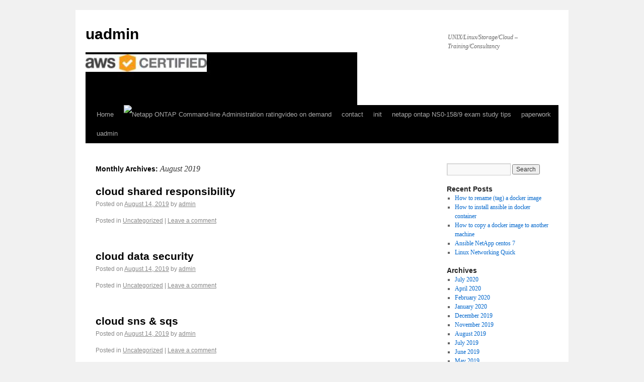

--- FILE ---
content_type: text/html; charset=UTF-8
request_url: http://uadmin.nl/init/2019/08/
body_size: 5171
content:
<!DOCTYPE html>
<html lang="en-US">
<head>

<link rel="shortcut icon" href="http://uadmin.nl/init/wp-content/themes/twentyten/images/favicon.ico" />
<meta charset="UTF-8" />
<title>August | 2019 | uadmin</title>
<link rel="profile" href="http://gmpg.org/xfn/11" />
<link rel="stylesheet" type="text/css" media="all" href="http://uadmin.nl/init/wp-content/themes/twentyten/style.css" />
<link rel="pingback" href="http://uadmin.nl/init/xmlrpc.php" />
<link rel='dns-prefetch' href='//ajax.googleapis.com' />
<link rel='dns-prefetch' href='//maxcdn.bootstrapcdn.com' />
<link rel='dns-prefetch' href='//s.w.org' />
<link rel="alternate" type="application/rss+xml" title="uadmin &raquo; Feed" href="http://uadmin.nl/init/feed/" />
<link rel="alternate" type="application/rss+xml" title="uadmin &raquo; Comments Feed" href="http://uadmin.nl/init/comments/feed/" />
		<script type="text/javascript">
			window._wpemojiSettings = {"baseUrl":"https:\/\/s.w.org\/images\/core\/emoji\/11\/72x72\/","ext":".png","svgUrl":"https:\/\/s.w.org\/images\/core\/emoji\/11\/svg\/","svgExt":".svg","source":{"concatemoji":"http:\/\/uadmin.nl\/init\/wp-includes\/js\/wp-emoji-release.min.js?ver=5.0.22"}};
			!function(e,a,t){var n,r,o,i=a.createElement("canvas"),p=i.getContext&&i.getContext("2d");function s(e,t){var a=String.fromCharCode;p.clearRect(0,0,i.width,i.height),p.fillText(a.apply(this,e),0,0);e=i.toDataURL();return p.clearRect(0,0,i.width,i.height),p.fillText(a.apply(this,t),0,0),e===i.toDataURL()}function c(e){var t=a.createElement("script");t.src=e,t.defer=t.type="text/javascript",a.getElementsByTagName("head")[0].appendChild(t)}for(o=Array("flag","emoji"),t.supports={everything:!0,everythingExceptFlag:!0},r=0;r<o.length;r++)t.supports[o[r]]=function(e){if(!p||!p.fillText)return!1;switch(p.textBaseline="top",p.font="600 32px Arial",e){case"flag":return s([55356,56826,55356,56819],[55356,56826,8203,55356,56819])?!1:!s([55356,57332,56128,56423,56128,56418,56128,56421,56128,56430,56128,56423,56128,56447],[55356,57332,8203,56128,56423,8203,56128,56418,8203,56128,56421,8203,56128,56430,8203,56128,56423,8203,56128,56447]);case"emoji":return!s([55358,56760,9792,65039],[55358,56760,8203,9792,65039])}return!1}(o[r]),t.supports.everything=t.supports.everything&&t.supports[o[r]],"flag"!==o[r]&&(t.supports.everythingExceptFlag=t.supports.everythingExceptFlag&&t.supports[o[r]]);t.supports.everythingExceptFlag=t.supports.everythingExceptFlag&&!t.supports.flag,t.DOMReady=!1,t.readyCallback=function(){t.DOMReady=!0},t.supports.everything||(n=function(){t.readyCallback()},a.addEventListener?(a.addEventListener("DOMContentLoaded",n,!1),e.addEventListener("load",n,!1)):(e.attachEvent("onload",n),a.attachEvent("onreadystatechange",function(){"complete"===a.readyState&&t.readyCallback()})),(n=t.source||{}).concatemoji?c(n.concatemoji):n.wpemoji&&n.twemoji&&(c(n.twemoji),c(n.wpemoji)))}(window,document,window._wpemojiSettings);
		</script>
		<style type="text/css">
img.wp-smiley,
img.emoji {
	display: inline !important;
	border: none !important;
	box-shadow: none !important;
	height: 1em !important;
	width: 1em !important;
	margin: 0 .07em !important;
	vertical-align: -0.1em !important;
	background: none !important;
	padding: 0 !important;
}
</style>
<link rel='stylesheet' id='xyz_cfm_short_code_style-css'  href='http://uadmin.nl/init/wp-content/plugins/contact-form-manager/css/xyz_cfm_shortcode_style.css?ver=5.0.22' type='text/css' media='all' />
<link rel='stylesheet' id='jquery-style-css'  href='http://ajax.googleapis.com/ajax/libs/jqueryui/1.8.2/themes/smoothness/jquery-ui.css?ver=5.0.22' type='text/css' media='all' />
<link rel='stylesheet' id='wp-block-library-css'  href='http://uadmin.nl/init/wp-includes/css/dist/block-library/style.min.css?ver=5.0.22' type='text/css' media='all' />
<link rel='stylesheet' id='cff-css'  href='http://uadmin.nl/init/wp-content/plugins/custom-facebook-feed/css/cff-style.css?ver=2.5' type='text/css' media='all' />
<link rel='stylesheet' id='sb-font-awesome-css'  href='https://maxcdn.bootstrapcdn.com/font-awesome/4.7.0/css/font-awesome.min.css?ver=5.0.22' type='text/css' media='all' />
<link rel='stylesheet' id='uaf_client_css-css'  href='http://uadmin.nl/init/wp-content/uploads/useanyfont/uaf.css?ver=1521304318' type='text/css' media='all' />
<script type='text/javascript' src='http://uadmin.nl/init/wp-includes/js/jquery/jquery.js?ver=1.12.4'></script>
<script type='text/javascript' src='http://uadmin.nl/init/wp-includes/js/jquery/jquery-migrate.min.js?ver=1.4.1'></script>
<link rel='https://api.w.org/' href='http://uadmin.nl/init/wp-json/' />
<link rel="EditURI" type="application/rsd+xml" title="RSD" href="http://uadmin.nl/init/xmlrpc.php?rsd" />
<link rel="wlwmanifest" type="application/wlwmanifest+xml" href="http://uadmin.nl/init/wp-includes/wlwmanifest.xml" /> 
<meta name="generator" content="WordPress 5.0.22" />
<!-- TRUEedit 1.0 by Zachary Segal: http://www.illproductions.com --><link rel="icon" href="http://uadmin.nl/init/wp-content/uploads/2019/05/cropped-uadmin-1-32x32.png" sizes="32x32" />
<link rel="icon" href="http://uadmin.nl/init/wp-content/uploads/2019/05/cropped-uadmin-1-192x192.png" sizes="192x192" />
<link rel="apple-touch-icon-precomposed" href="http://uadmin.nl/init/wp-content/uploads/2019/05/cropped-uadmin-1-180x180.png" />
<meta name="msapplication-TileImage" content="http://uadmin.nl/init/wp-content/uploads/2019/05/cropped-uadmin-1-270x270.png" />
</head>

<body class="archive date">
<div id="wrapper" class="hfeed">
	<div id="header">
		<div id="masthead">
			<div id="branding" role="banner">
								<div id="site-title">
					<span>
						<a href="http://uadmin.nl/init/" title="uadmin" rel="home">uadmin</a>
					</span>
				</div>
				<div id="site-description">UNIX/Linux/Storage/Cloud &#8211; Training/Consultancy</div>

										<img src="http://uadmin.nl/init/wp-content/uploads/2019/04/cropped-AWS_Certified_Logo_SAA_588x300_Color-e1555771735994.jpg" width="540" height="100" alt="" />
								</div><!-- #branding -->

			<div id="access" role="navigation">
			  				<div class="skip-link screen-reader-text"><a href="#content" title="Skip to content">Skip to content</a></div>
								<div class="menu"><ul>
<li ><a href="http://uadmin.nl/init/">Home</a></li><li class="page_item page-item-3103"><a href="http://uadmin.nl/init/udemy/"><a href="https://coursemarks.com/course/netapp-ontap-command-line-administration/" target="_blank" title="Netapp ONTAP Command-line Administration on Coursemarks.com"><img border="0" src="https://coursemarks.com/widget/93.svg" width="130px" alt="Netapp ONTAP Command-line Administration rating"/>video on demand</a></a></li>
<li class="page_item page-item-60"><a href="http://uadmin.nl/init/contact/">contact</a></li>
<li class="page_item page-item-51"><a href="http://uadmin.nl/init/init/">init</a></li>
<li class="page_item page-item-3483"><a href="http://uadmin.nl/init/ns0-158-9-exam-study-tips/">netapp ontap NS0-158/9 exam study tips</a></li>
<li class="page_item page-item-35 page_item_has_children"><a href="http://uadmin.nl/init/paperwork/">paperwork</a>
<ul class='children'>
	<li class="page_item page-item-268"><a href="http://uadmin.nl/init/paperwork/cv-english-2/"><a href=http://uadmin.nl/init/wp-content/uploads/2019/03/cv_2018.pdf>CV english</a></a></li>
	<li class="page_item page-item-37"><a href="http://uadmin.nl/init/paperwork/37-2/">certificates</a></li>
</ul>
</li>
<li class="page_item page-item-1893"><a href="http://uadmin.nl/init/uadmin/">uadmin</a></li>
</ul></div>
			</div><!-- #access -->
		</div><!-- #masthead -->
	</div><!-- #header -->

	<div id="main">

		<div id="container">
			<div id="content" role="main">


			<h1 class="page-title">
				Monthly Archives: <span>August 2019</span>			</h1>






			<div id="post-3753" class="post-3753 post type-post status-publish format-standard hentry category-uncategorized">
			<h2 class="entry-title"><a href="http://uadmin.nl/init/cloud-shared-responsibility/" title="Permalink to cloud shared responsibility" rel="bookmark">cloud shared responsibility</a></h2>

			<div class="entry-meta">
				<span class="meta-prep meta-prep-author">Posted on</span> <a href="http://uadmin.nl/init/cloud-shared-responsibility/" title="9:33 am" rel="bookmark"><span class="entry-date">August 14, 2019</span></a> <span class="meta-sep">by</span> <span class="author vcard"><a class="url fn n" href="http://uadmin.nl/init/author/admin/" title="View all posts by admin">admin</a></span>			</div><!-- .entry-meta -->

				<div class="entry-summary">
							</div><!-- .entry-summary -->
	
			<div class="entry-utility">
									<span class="cat-links">
						<span class="entry-utility-prep entry-utility-prep-cat-links">Posted in</span> <a href="http://uadmin.nl/init/category/uncategorized/" rel="category tag">Uncategorized</a>					</span>
					<span class="meta-sep">|</span>
												<span class="comments-link"><a href="http://uadmin.nl/init/cloud-shared-responsibility/#respond">Leave a comment</a></span>
							</div><!-- .entry-utility -->
		</div><!-- #post-## -->

		
	


			<div id="post-3744" class="post-3744 post type-post status-publish format-standard hentry category-uncategorized">
			<h2 class="entry-title"><a href="http://uadmin.nl/init/cloud-data-security/" title="Permalink to cloud data security" rel="bookmark">cloud data security</a></h2>

			<div class="entry-meta">
				<span class="meta-prep meta-prep-author">Posted on</span> <a href="http://uadmin.nl/init/cloud-data-security/" title="9:27 am" rel="bookmark"><span class="entry-date">August 14, 2019</span></a> <span class="meta-sep">by</span> <span class="author vcard"><a class="url fn n" href="http://uadmin.nl/init/author/admin/" title="View all posts by admin">admin</a></span>			</div><!-- .entry-meta -->

				<div class="entry-summary">
							</div><!-- .entry-summary -->
	
			<div class="entry-utility">
									<span class="cat-links">
						<span class="entry-utility-prep entry-utility-prep-cat-links">Posted in</span> <a href="http://uadmin.nl/init/category/uncategorized/" rel="category tag">Uncategorized</a>					</span>
					<span class="meta-sep">|</span>
												<span class="comments-link"><a href="http://uadmin.nl/init/cloud-data-security/#respond">Leave a comment</a></span>
							</div><!-- .entry-utility -->
		</div><!-- #post-## -->

		
	


			<div id="post-3734" class="post-3734 post type-post status-publish format-standard hentry category-uncategorized">
			<h2 class="entry-title"><a href="http://uadmin.nl/init/cloud-sns-sqs/" title="Permalink to cloud sns &#038; sqs" rel="bookmark">cloud sns &#038; sqs</a></h2>

			<div class="entry-meta">
				<span class="meta-prep meta-prep-author">Posted on</span> <a href="http://uadmin.nl/init/cloud-sns-sqs/" title="9:22 am" rel="bookmark"><span class="entry-date">August 14, 2019</span></a> <span class="meta-sep">by</span> <span class="author vcard"><a class="url fn n" href="http://uadmin.nl/init/author/admin/" title="View all posts by admin">admin</a></span>			</div><!-- .entry-meta -->

				<div class="entry-summary">
							</div><!-- .entry-summary -->
	
			<div class="entry-utility">
									<span class="cat-links">
						<span class="entry-utility-prep entry-utility-prep-cat-links">Posted in</span> <a href="http://uadmin.nl/init/category/uncategorized/" rel="category tag">Uncategorized</a>					</span>
					<span class="meta-sep">|</span>
												<span class="comments-link"><a href="http://uadmin.nl/init/cloud-sns-sqs/#respond">Leave a comment</a></span>
							</div><!-- .entry-utility -->
		</div><!-- #post-## -->

		
	


			<div id="post-3730" class="post-3730 post type-post status-publish format-standard hentry category-uncategorized">
			<h2 class="entry-title"><a href="http://uadmin.nl/init/cloud-databases/" title="Permalink to cloud databases" rel="bookmark">cloud databases</a></h2>

			<div class="entry-meta">
				<span class="meta-prep meta-prep-author">Posted on</span> <a href="http://uadmin.nl/init/cloud-databases/" title="9:21 am" rel="bookmark"><span class="entry-date">August 14, 2019</span></a> <span class="meta-sep">by</span> <span class="author vcard"><a class="url fn n" href="http://uadmin.nl/init/author/admin/" title="View all posts by admin">admin</a></span>			</div><!-- .entry-meta -->

				<div class="entry-summary">
							</div><!-- .entry-summary -->
	
			<div class="entry-utility">
									<span class="cat-links">
						<span class="entry-utility-prep entry-utility-prep-cat-links">Posted in</span> <a href="http://uadmin.nl/init/category/uncategorized/" rel="category tag">Uncategorized</a>					</span>
					<span class="meta-sep">|</span>
												<span class="comments-link"><a href="http://uadmin.nl/init/cloud-databases/#respond">Leave a comment</a></span>
							</div><!-- .entry-utility -->
		</div><!-- #post-## -->

		
	


			<div id="post-3727" class="post-3727 post type-post status-publish format-standard hentry category-uncategorized">
			<h2 class="entry-title"><a href="http://uadmin.nl/init/why-cloud/" title="Permalink to cloud why" rel="bookmark">cloud why</a></h2>

			<div class="entry-meta">
				<span class="meta-prep meta-prep-author">Posted on</span> <a href="http://uadmin.nl/init/why-cloud/" title="9:19 am" rel="bookmark"><span class="entry-date">August 14, 2019</span></a> <span class="meta-sep">by</span> <span class="author vcard"><a class="url fn n" href="http://uadmin.nl/init/author/admin/" title="View all posts by admin">admin</a></span>			</div><!-- .entry-meta -->

				<div class="entry-summary">
							</div><!-- .entry-summary -->
	
			<div class="entry-utility">
									<span class="cat-links">
						<span class="entry-utility-prep entry-utility-prep-cat-links">Posted in</span> <a href="http://uadmin.nl/init/category/uncategorized/" rel="category tag">Uncategorized</a>					</span>
					<span class="meta-sep">|</span>
												<span class="comments-link"><a href="http://uadmin.nl/init/why-cloud/#respond">Leave a comment</a></span>
							</div><!-- .entry-utility -->
		</div><!-- #post-## -->

		
	


			<div id="post-3721" class="post-3721 post type-post status-publish format-standard hentry category-uncategorized">
			<h2 class="entry-title"><a href="http://uadmin.nl/init/sgws-overview/" title="Permalink to sgws overview" rel="bookmark">sgws overview</a></h2>

			<div class="entry-meta">
				<span class="meta-prep meta-prep-author">Posted on</span> <a href="http://uadmin.nl/init/sgws-overview/" title="11:20 am" rel="bookmark"><span class="entry-date">August 6, 2019</span></a> <span class="meta-sep">by</span> <span class="author vcard"><a class="url fn n" href="http://uadmin.nl/init/author/admin/" title="View all posts by admin">admin</a></span>			</div><!-- .entry-meta -->

				<div class="entry-summary">
							</div><!-- .entry-summary -->
	
			<div class="entry-utility">
									<span class="cat-links">
						<span class="entry-utility-prep entry-utility-prep-cat-links">Posted in</span> <a href="http://uadmin.nl/init/category/uncategorized/" rel="category tag">Uncategorized</a>					</span>
					<span class="meta-sep">|</span>
												<span class="comments-link"><a href="http://uadmin.nl/init/sgws-overview/#respond">Leave a comment</a></span>
							</div><!-- .entry-utility -->
		</div><!-- #post-## -->

		
	


			</div><!-- #content -->
		</div><!-- #container -->


		<div id="primary" class="widget-area" role="complementary">
			<ul class="xoxo">

<li id="search-2" class="widget-container widget_search"><form role="search" method="get" id="searchform" class="searchform" action="http://uadmin.nl/init/">
				<div>
					<label class="screen-reader-text" for="s">Search for:</label>
					<input type="text" value="" name="s" id="s" />
					<input type="submit" id="searchsubmit" value="Search" />
				</div>
			</form></li>		<li id="recent-posts-2" class="widget-container widget_recent_entries">		<h3 class="widget-title">Recent Posts</h3>		<ul>
											<li>
					<a href="http://uadmin.nl/init/how-to-rename-tag-a-docker-image/">How to rename (tag) a docker image</a>
									</li>
											<li>
					<a href="http://uadmin.nl/init/how-to-install-ansible-in-docker-container/">How to install ansible in docker container</a>
									</li>
											<li>
					<a href="http://uadmin.nl/init/how-to-copy-a-docker-image-to-another-machine/">How to copy a docker image to another machine</a>
									</li>
											<li>
					<a href="http://uadmin.nl/init/ansible-centos-7/">Ansible NetApp centos 7</a>
									</li>
											<li>
					<a href="http://uadmin.nl/init/linux-networking-quick/">Linux Networking Quick</a>
									</li>
					</ul>
		</li><li id="archives-2" class="widget-container widget_archive"><h3 class="widget-title">Archives</h3>		<ul>
			<li><a href='http://uadmin.nl/init/2020/07/'>July 2020</a></li>
	<li><a href='http://uadmin.nl/init/2020/04/'>April 2020</a></li>
	<li><a href='http://uadmin.nl/init/2020/02/'>February 2020</a></li>
	<li><a href='http://uadmin.nl/init/2020/01/'>January 2020</a></li>
	<li><a href='http://uadmin.nl/init/2019/12/'>December 2019</a></li>
	<li><a href='http://uadmin.nl/init/2019/11/'>November 2019</a></li>
	<li><a href='http://uadmin.nl/init/2019/08/'>August 2019</a></li>
	<li><a href='http://uadmin.nl/init/2019/07/'>July 2019</a></li>
	<li><a href='http://uadmin.nl/init/2019/06/'>June 2019</a></li>
	<li><a href='http://uadmin.nl/init/2019/05/'>May 2019</a></li>
	<li><a href='http://uadmin.nl/init/2019/02/'>February 2019</a></li>
	<li><a href='http://uadmin.nl/init/2019/01/'>January 2019</a></li>
	<li><a href='http://uadmin.nl/init/2018/11/'>November 2018</a></li>
	<li><a href='http://uadmin.nl/init/2018/10/'>October 2018</a></li>
	<li><a href='http://uadmin.nl/init/2018/09/'>September 2018</a></li>
	<li><a href='http://uadmin.nl/init/2018/08/'>August 2018</a></li>
	<li><a href='http://uadmin.nl/init/2018/06/'>June 2018</a></li>
	<li><a href='http://uadmin.nl/init/2018/05/'>May 2018</a></li>
	<li><a href='http://uadmin.nl/init/2018/04/'>April 2018</a></li>
	<li><a href='http://uadmin.nl/init/2018/02/'>February 2018</a></li>
	<li><a href='http://uadmin.nl/init/2018/01/'>January 2018</a></li>
	<li><a href='http://uadmin.nl/init/2017/12/'>December 2017</a></li>
	<li><a href='http://uadmin.nl/init/2017/11/'>November 2017</a></li>
	<li><a href='http://uadmin.nl/init/2017/10/'>October 2017</a></li>
	<li><a href='http://uadmin.nl/init/2017/08/'>August 2017</a></li>
	<li><a href='http://uadmin.nl/init/2017/06/'>June 2017</a></li>
	<li><a href='http://uadmin.nl/init/2017/05/'>May 2017</a></li>
	<li><a href='http://uadmin.nl/init/2017/04/'>April 2017</a></li>
	<li><a href='http://uadmin.nl/init/2017/03/'>March 2017</a></li>
	<li><a href='http://uadmin.nl/init/2017/02/'>February 2017</a></li>
	<li><a href='http://uadmin.nl/init/2017/01/'>January 2017</a></li>
	<li><a href='http://uadmin.nl/init/2016/12/'>December 2016</a></li>
	<li><a href='http://uadmin.nl/init/2016/11/'>November 2016</a></li>
	<li><a href='http://uadmin.nl/init/2016/09/'>September 2016</a></li>
	<li><a href='http://uadmin.nl/init/2016/08/'>August 2016</a></li>
	<li><a href='http://uadmin.nl/init/2016/03/'>March 2016</a></li>
	<li><a href='http://uadmin.nl/init/2015/12/'>December 2015</a></li>
	<li><a href='http://uadmin.nl/init/2015/11/'>November 2015</a></li>
	<li><a href='http://uadmin.nl/init/2015/10/'>October 2015</a></li>
	<li><a href='http://uadmin.nl/init/2015/09/'>September 2015</a></li>
	<li><a href='http://uadmin.nl/init/2015/07/'>July 2015</a></li>
	<li><a href='http://uadmin.nl/init/2015/06/'>June 2015</a></li>
	<li><a href='http://uadmin.nl/init/2015/05/'>May 2015</a></li>
	<li><a href='http://uadmin.nl/init/2015/04/'>April 2015</a></li>
	<li><a href='http://uadmin.nl/init/2015/03/'>March 2015</a></li>
	<li><a href='http://uadmin.nl/init/2015/02/'>February 2015</a></li>
	<li><a href='http://uadmin.nl/init/2015/01/'>January 2015</a></li>
	<li><a href='http://uadmin.nl/init/2014/11/'>November 2014</a></li>
	<li><a href='http://uadmin.nl/init/2014/10/'>October 2014</a></li>
	<li><a href='http://uadmin.nl/init/2014/09/'>September 2014</a></li>
	<li><a href='http://uadmin.nl/init/2014/08/'>August 2014</a></li>
	<li><a href='http://uadmin.nl/init/2014/06/'>June 2014</a></li>
	<li><a href='http://uadmin.nl/init/2014/05/'>May 2014</a></li>
	<li><a href='http://uadmin.nl/init/2014/04/'>April 2014</a></li>
	<li><a href='http://uadmin.nl/init/2014/03/'>March 2014</a></li>
	<li><a href='http://uadmin.nl/init/2014/02/'>February 2014</a></li>
	<li><a href='http://uadmin.nl/init/2014/01/'>January 2014</a></li>
	<li><a href='http://uadmin.nl/init/2013/12/'>December 2013</a></li>
	<li><a href='http://uadmin.nl/init/2013/11/'>November 2013</a></li>
	<li><a href='http://uadmin.nl/init/2013/10/'>October 2013</a></li>
	<li><a href='http://uadmin.nl/init/2013/09/'>September 2013</a></li>
	<li><a href='http://uadmin.nl/init/2013/07/'>July 2013</a></li>
	<li><a href='http://uadmin.nl/init/2013/06/'>June 2013</a></li>
	<li><a href='http://uadmin.nl/init/2013/05/'>May 2013</a></li>
	<li><a href='http://uadmin.nl/init/2013/04/'>April 2013</a></li>
	<li><a href='http://uadmin.nl/init/2013/03/'>March 2013</a></li>
	<li><a href='http://uadmin.nl/init/2013/02/'>February 2013</a></li>
	<li><a href='http://uadmin.nl/init/2013/01/'>January 2013</a></li>
	<li><a href='http://uadmin.nl/init/2012/12/'>December 2012</a></li>
	<li><a href='http://uadmin.nl/init/2012/11/'>November 2012</a></li>
	<li><a href='http://uadmin.nl/init/2012/10/'>October 2012</a></li>
	<li><a href='http://uadmin.nl/init/2012/09/'>September 2012</a></li>
	<li><a href='http://uadmin.nl/init/2012/08/'>August 2012</a></li>
	<li><a href='http://uadmin.nl/init/2012/07/'>July 2012</a></li>
	<li><a href='http://uadmin.nl/init/2012/06/'>June 2012</a></li>
	<li><a href='http://uadmin.nl/init/2012/05/'>May 2012</a></li>
		</ul>
		</li><li id="text-3" class="widget-container widget_text">			<div class="textwidget"></div>
		</li><li id="categories-2" class="widget-container widget_categories"><h3 class="widget-title">Categories</h3>		<ul>
	<li class="cat-item cat-item-12"><a href="http://uadmin.nl/init/category/ipv6/" >ipv6</a>
</li>
	<li class="cat-item cat-item-5"><a href="http://uadmin.nl/init/category/linux/" >linux</a>
</li>
	<li class="cat-item cat-item-4"><a href="http://uadmin.nl/init/category/netapp/" >netapp</a>
</li>
	<li class="cat-item cat-item-10"><a href="http://uadmin.nl/init/category/oracle/" >oracle</a>
</li>
	<li class="cat-item cat-item-6"><a href="http://uadmin.nl/init/category/projects/" >projects</a>
</li>
	<li class="cat-item cat-item-11"><a href="http://uadmin.nl/init/category/scripts/" >scripts</a>
</li>
	<li class="cat-item cat-item-3"><a href="http://uadmin.nl/init/category/solaris/" >solaris</a>
</li>
	<li class="cat-item cat-item-1"><a href="http://uadmin.nl/init/category/uncategorized/" >Uncategorized</a>
</li>
	<li class="cat-item cat-item-9"><a href="http://uadmin.nl/init/category/virtualization/" >Virtualization</a>
</li>
		</ul>
</li>			</ul>
		</div><!-- #primary .widget-area -->


		<div id="secondary" class="widget-area" role="complementary">
			<ul class="xoxo">
				<li id="text-2" class="widget-container widget_text">			<div class="textwidget"></div>
		</li>			</ul>
		</div><!-- #secondary .widget-area -->

	</div><!-- #main -->

	<div id="footer" role="contentinfo">
		<div id="colophon">



			<div id="footer-widget-area" role="complementary">

				<div id="first" class="widget-area">
					<ul class="xoxo">
											</ul>
				</div><!-- #first .widget-area -->




			</div><!-- #footer-widget-area -->

			<div id="site-info">
				<a href="http://uadmin.nl/init/" title="uadmin" rel="home">
					uadmin				</a>
			</div><!-- #site-info -->

			<div id="site-generator">
								<a href="http://wordpress.org/" title="Semantic Personal Publishing Platform" rel="generator">init</a>
			</div><!-- #site-generator -->

		</div><!-- #colophon -->
	</div><!-- #footer -->

</div><!-- #wrapper -->

<!-- Custom Facebook Feed JS -->
<script type="text/javascript">
var cfflinkhashtags = "true";
</script>
<script
		type="text/javascript"
		src="http://uadmin.nl/init/wp-content/plugins/verification-code-for-comments/vcc.js.php?vp=&vu=http://uadmin.nl/init/wp-content/plugins/verification-code-for-comments&vs=0&vm=string&l=4">
		</script>
<script type='text/javascript' src='http://uadmin.nl/init/wp-includes/js/jquery/ui/core.min.js?ver=1.11.4'></script>
<script type='text/javascript' src='http://uadmin.nl/init/wp-includes/js/jquery/ui/datepicker.min.js?ver=1.11.4'></script>
<script type='text/javascript'>
jQuery(document).ready(function(jQuery){jQuery.datepicker.setDefaults({"closeText":"Close","currentText":"Today","monthNames":["January","February","March","April","May","June","July","August","September","October","November","December"],"monthNamesShort":["Jan","Feb","Mar","Apr","May","Jun","Jul","Aug","Sep","Oct","Nov","Dec"],"nextText":"Next","prevText":"Previous","dayNames":["Sunday","Monday","Tuesday","Wednesday","Thursday","Friday","Saturday"],"dayNamesShort":["Sun","Mon","Tue","Wed","Thu","Fri","Sat"],"dayNamesMin":["S","M","T","W","T","F","S"],"dateFormat":"MM d, yy","firstDay":1,"isRTL":false});});
</script>
<script type='text/javascript' src='http://uadmin.nl/init/wp-content/plugins/custom-facebook-feed/js/cff-scripts.js?ver=2.5'></script>
<script type='text/javascript' src='http://uadmin.nl/init/wp-includes/js/wp-embed.min.js?ver=5.0.22'></script>
</body>
</html>


--- FILE ---
content_type: text/html; charset=UTF-8
request_url: http://uadmin.nl/init/wp-content/plugins/verification-code-for-comments/vcc.js.php?vp=&vu=http://uadmin.nl/init/wp-content/plugins/verification-code-for-comments&vs=0&vm=string&l=4
body_size: 679
content:

var vccpos=document.getElementById('');
if(vccpos){
var vccbox = document.createElement('div');
var vccimg = document.createElement('img');
var vccref = document.createElement('a');
var vccinp = document.createElement('input');
vccbox.appendChild(vccimg);
vccbox.appendChild(vccref);
vccbox.appendChild(vccinp);
vccbox.style.display='block';
vccbox.style.clear='both';
vccbox.style.width='180px';
vccbox.style.height='72px';
vccbox.style.marginTop='2px';
vccbox.style.marginBottom='2px';
vccbox.style.backgroundImage='url(http://uadmin.nl/init/wp-content/plugins/verification-code-for-comments/vcc_bg0.png)';
vccbox.style.backgroundPosition='left left';
vccbox.style.backgroundRepeat='no-repeat';
vccimg.src='http://uadmin.nl/init/wp-content/plugins/verification-code-for-comments/vcode.class.php?m=string&l=4';
vccimg.style.marginTop='10px';
vccimg.style.marginRight='12px';
vccimg.style.marginBottom='9px';
vccimg.style.marginLeft='14px';
vccref.href='javascript:;';
vccref.style.display='inline-block';
vccref.style.width='20px';
vccref.style.height='20px';
vccref.style.marginTop='10px';
vccref.style.marginBottom='9px';
vccinp.name='vcode';
vccinp.type='text';
vccinp.value='string'=='string'?'Enter the above string':'Enter the equation result';
vccinp.style.borderWidth='0';
vccinp.style.color='#999';
vccinp.style.fontStyle='italic';
vccinp.style.width='152px';
vccinp.style.height='15px';
vccinp.style.marginTop='2px';
vccinp.style.marginLeft='14px';

vccpos.parentNode.insertBefore(vccbox, vccpos);
vccref.onclick = function(){vccimg.src="http://uadmin.nl/init/wp-content/plugins/verification-code-for-comments/vcode.class.php?m=string&l=4&"+Math.random();}
vccinp.onfocus = function(){ if(this.value=='Enter the above string'||this.value=='Enter the equation result'){this.style.fontStyle=''; this.style.color='';this.value='';} }
vccinp.onblur = function(){ if(this.value==''){this.style.fontStyle='italic'; this.style.color='#999'; this.value='string'=='string'?'Enter the above string':'Enter the equation result';} }
}